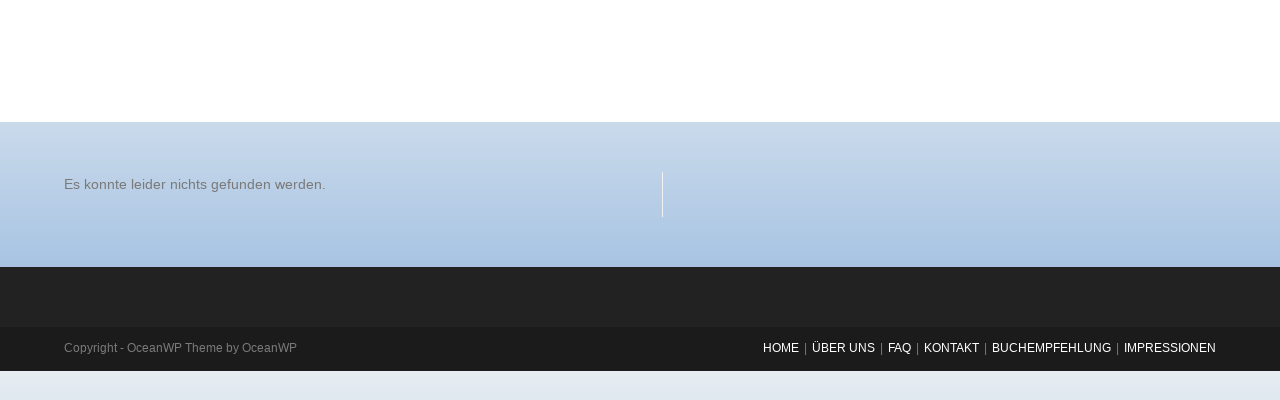

--- FILE ---
content_type: text/css
request_url: http://therapiezentrum-waidring.at/wp-content/uploads/elementor/css/post-952.css?ver=1687933147
body_size: 2789
content:
.elementor-kit-952{--e-global-color-primary:#162F7F;--e-global-color-secondary:#3B78B8;--e-global-color-text:#7A7A7A;--e-global-color-accent:#DDDADA;--e-global-color-eb4b19a:#000000;--e-global-color-9362347:#FFFFFF;--e-global-color-4b99fe6:#BFBFBF;--e-global-color-78250d4:#060E28;--e-global-color-1b59b65:#000000;--e-global-color-8ebc61d:#000000;--e-global-color-a294306:#22456A;--e-global-color-63b9bff:#8C8C8C;--e-global-color-4e71698:#82ABD7;--e-global-typography-primary-font-family:"Verdana";--e-global-typography-primary-font-weight:500;--e-global-typography-secondary-font-family:"Verdana";color:var( --e-global-color-text );font-family:"Helvetica", Sans-serif;font-weight:500;background-color:transparent;background-image:linear-gradient(180deg, #E7EDF2 0%, #8FB4DD 100%);}.elementor-kit-952 h1{color:#000000;font-family:"Open Sans", Sans-serif;font-size:40px;font-weight:500;}.elementor-kit-952 h2{color:#000000;font-family:"Open Sans", Sans-serif;font-size:30px;font-weight:500;}.elementor-kit-952 h3{color:#000000;font-family:"Open Sans", Sans-serif;font-size:25px;font-weight:500;}.elementor-kit-952 h4{color:#000000;font-family:"Open Sans", Sans-serif;font-size:20px;font-weight:500;}.elementor-kit-952 h5{color:#000000;font-family:"Open Sans", Sans-serif;font-size:18px;font-weight:500;}.elementor-kit-952 h6{color:#000000;font-family:"Open Sans", Sans-serif;font-size:15px;font-weight:500;}.elementor-kit-952 button,.elementor-kit-952 input[type="button"],.elementor-kit-952 input[type="submit"],.elementor-kit-952 .elementor-button{background-color:var( --e-global-color-primary );border-style:solid;border-width:1px 1px 1px 1px;border-color:var( --e-global-color-78250d4 );border-radius:3px 3px 3px 3px;}.elementor-kit-952 button:hover,.elementor-kit-952 button:focus,.elementor-kit-952 input[type="button"]:hover,.elementor-kit-952 input[type="button"]:focus,.elementor-kit-952 input[type="submit"]:hover,.elementor-kit-952 input[type="submit"]:focus,.elementor-kit-952 .elementor-button:hover,.elementor-kit-952 .elementor-button:focus{background-color:var( --e-global-color-primary );border-style:solid;border-width:1px 1px 1px 1px;border-color:var( --e-global-color-78250d4 );border-radius:3px 3px 3px 3px;}.elementor-section.elementor-section-boxed > .elementor-container{max-width:1140px;}.e-con{--container-max-width:1140px;}.elementor-widget:not(:last-child){margin-bottom:20px;}.elementor-element{--widgets-spacing:20px;}{}.page-header{display:var(--page-title-display);}@media(max-width:1024px){.elementor-section.elementor-section-boxed > .elementor-container{max-width:1024px;}.e-con{--container-max-width:1024px;}}@media(max-width:767px){.elementor-section.elementor-section-boxed > .elementor-container{max-width:767px;}.e-con{--container-max-width:767px;}}